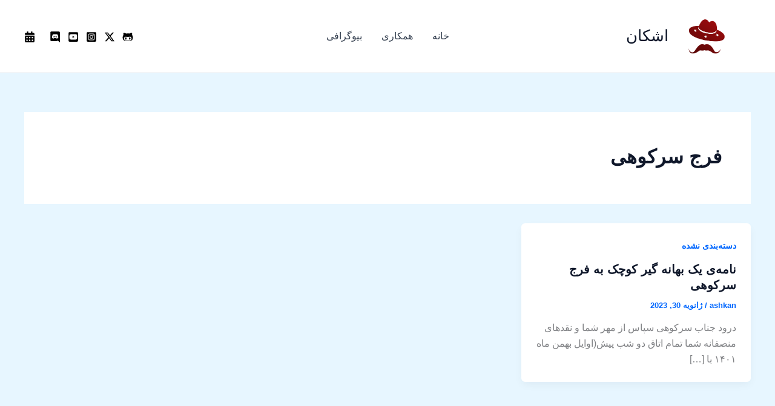

--- FILE ---
content_type: text/html; charset=utf-8
request_url: https://www.google.com/recaptcha/api2/aframe
body_size: 266
content:
<!DOCTYPE HTML><html><head><meta http-equiv="content-type" content="text/html; charset=UTF-8"></head><body><script nonce="d9HbzDm_sTdZt-odZAX5mg">/** Anti-fraud and anti-abuse applications only. See google.com/recaptcha */ try{var clients={'sodar':'https://pagead2.googlesyndication.com/pagead/sodar?'};window.addEventListener("message",function(a){try{if(a.source===window.parent){var b=JSON.parse(a.data);var c=clients[b['id']];if(c){var d=document.createElement('img');d.src=c+b['params']+'&rc='+(localStorage.getItem("rc::a")?sessionStorage.getItem("rc::b"):"");window.document.body.appendChild(d);sessionStorage.setItem("rc::e",parseInt(sessionStorage.getItem("rc::e")||0)+1);localStorage.setItem("rc::h",'1768979553243');}}}catch(b){}});window.parent.postMessage("_grecaptcha_ready", "*");}catch(b){}</script></body></html>